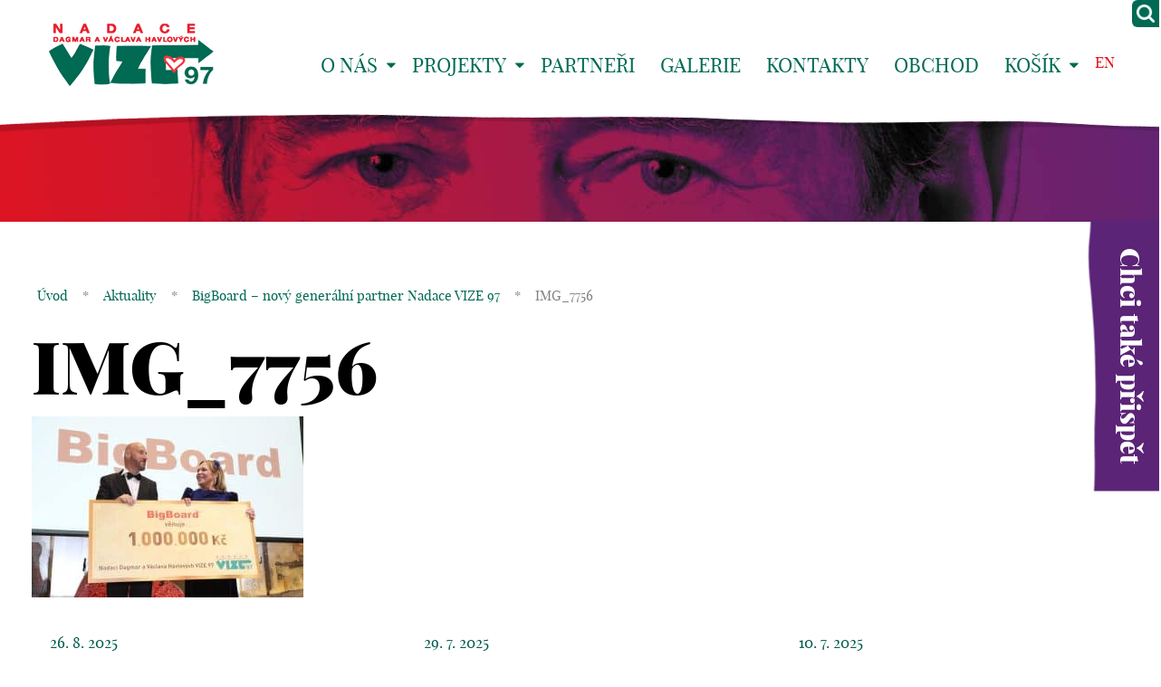

--- FILE ---
content_type: text/javascript
request_url: https://www.vize.cz/wp-content/themes/vize97/js/app.js?ver=1.0
body_size: 1588
content:
(function($)
{
	/*******************************************************
		APP
	********************************************************/
	var App = window.App =
	{
		options: {

		},

		run: function(options)
		{
			var app = this;

			app.options = $.extend(true, app.options, options);

			// thickbox init
// 			if ( $(window).width() < 1260 )
// 			{
// 				var thickbox = new sk.widgets.Thickbox();
// 				thickbox.control('.thickbox');
// 				thickbox.width=840;
// 				thickbox.onOpen = function(  )
// 				{
// 					$('body').addClass('skbox-opened');
// 					$('#sk-content').css('lineHeight', $(window).height()+'px')
// 				}
// 				thickbox.onClose = function(  )
// 				{
// 					$('body').removeClass('skbox-opened');
// 				}
// 			}

			// modal cycle
			$('#cycle')
				.cycle({
					progressive: '#slides',
					loader: true
				})

			// selectBox init
			$('.js-select').selectBox();

			// Sticky Header
			$(window).on('scroll', function() {
				var scroll = $(window).scrollTop();

				if (scroll > 0) {
					$('#header').addClass('sticky');
					// $('#logo img')
					// 	.attr('src', app.options.root + '/img/logo-vize97-small.png')
					// 	.attr('width', '74')
					// 	.attr('height', '29');
				} else {
					$('#header').removeClass('sticky');
					// $('#logo img')
					// 	.attr('src', app.options.root + '/img/logo-vize97.jpg')
					// 	.attr('width', '220')
					// 	.attr('height', '70');
				}
			});

			// Mobile Menu
			$('#menu-main .title').on('click', function(e) {

				e.preventDefault();
				// $('body').find('ul').first().stop().slideToggle();
				$('#header .wrap').toggleClass('menu-open');

			});

			// Submenu
			$('#menu-main .menu-item-has-children')
				.each(function(index, el) {
					$(this).find('> a').append('<span class="icon icon-caret-down"></span>');
				});


			if (($(window).width()) > 960) {
				$('#menu-main .menu-item-has-children')
					.mouseenter(
						function() {
							$('#header').addClass('submenu-opened');
							$(this).find('.sub-menu').stop().slideDown('fast');
						})
					.mouseleave(
						function() {
							$(this).find('.sub-menu').stop().slideUp('fast');
							$('#header').removeClass('submenu-opened');
						});
			} else {
				$('#menu-main .menu-item-has-children > a').on('click', function(e) {
					e.preventDefault();

					$(this).closest('.menu-item-has-children').find('.sub-menu').stop().slideToggle();
				});
			}

			// Carousel
			$('.carousel')
				.cycle({
					slides: '.item',
					speed: 1000,
					next: $('.box-carousel').find('.next'),
					prev: $('.box-carousel').find('.prev'),
					pager: $('.box-carousel').find('.pages'),
					pagerTemplate: '',
					pagerActiveClass: 'active',
					updateView: 0,
					paused: false
				});

			// Photogallery
			if ( $(window).width() >= 1260 )
			{
				$('.crossroad-gallery')
					.each(function(index, el) {

						var $this = $(this);
						var $items = $this.find('.item');

						$items
							.on('click', function(event) {
								event.preventDefault();

								var id = $(this).attr('id');

								$items.not( '#'+id ).find('.item-detail').fadeOut(500).hide();

								var $img_big = $(this).find('.item-detail');
								if ( $img_big.is(':visible') )
								{
									$img_big.fadeOut(500).hide();
								}
								else
								{
									$img_big.fadeIn(500).show();
								}

							});

					});
			}

			$('.box-order')
				.each(function(index, el) {
					var $delivery = $(this).find('.box-delivery');
					var $inpDelivery = $('#delivery');

					$inpDelivery.on('change', function(event) {
						event.preventDefault();

						if ( $(this).is(':checked') )
						{
							$delivery.hide();
						}
						else
						{
							$delivery.show();
						}
					}).trigger('change');
				});

			// Beautify OL
			$('ol[start]')
				.css('counter-reset', function()
				{
					 return 'item ' + ( $(this).prop('start') - 1 )
				})

			// ie 7 OL
			$('html.ie7 ol')
				.each(function(i)
				{
					var start = $(this).prop('start') * 1;

					$(this).find('li')
						.each(function(i)
						{
							$(this).prepend('<span class="ie-counter">' + (start + i) + '.</span>');
						});
				});

			// IE7 Before
			//$('html.ie7 .element').prepend('<b class="before" />');
			// IE7 After
			//$('html.ie7 .element').append('<b class="after" />');
		}
	};
})(jQuery)

// Form hidden div 
function showOnClick() {
	var x = document.getElementById("myDIV");
	if (x.style.display === "block") {
	  x.style.display = "none";
	} else {
	  x.style.display = "block";
	}
  }